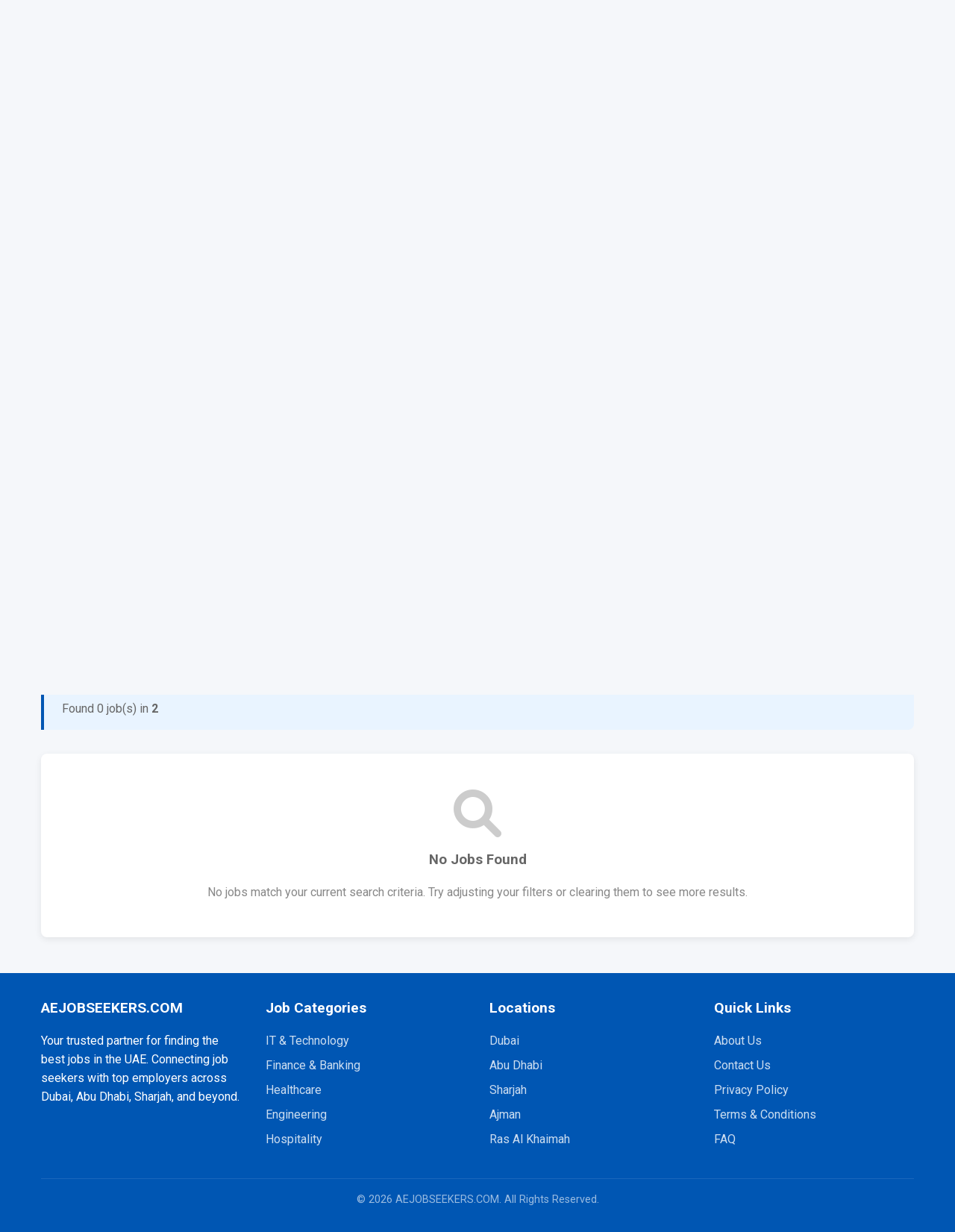

--- FILE ---
content_type: text/html; charset=UTF-8
request_url: https://aejobseekers.com/jobs.php?location=2
body_size: 10426
content:

<!DOCTYPE html>
<html lang="en">
<head>
    <meta charset="UTF-8">
    <meta name="viewport" content="width=device-width, initial-scale=1.0">
    <meta name="description" content="Advanced Job Search - Find your perfect job in UAE with advanced filtering options. Search by company, location, job title, date range, and more on AEJOBSEEKERS.COM">
    <meta name="keywords" content="UAE jobs, Dubai careers, Abu Dhabi employment, Sharjah jobs, job search UAE, work in Emirates, UAE job market, Dubai job portal, UAE job vacancies, UAE hiring, UAE job opportunities, remote jobs UAE, part-time UAE, full-time Dubai, UAE job listings, career UAE, employment Dubai, job hunt UAE, professional jobs Emirates, UAE recruitment, job portal UAE, Ajman jobs, Fujairah employment, Ras Al Khaimah careers, Umm Al Quwain jobs, entry-level jobs UAE, executive positions Dubai, UAE salary packages, work visa UAE, Dubai work permit, UAE labor law, multinational jobs Dubai, oil and gas jobs UAE, banking jobs Emirates, healthcare careers UAE, teaching positions Dubai, IT jobs Abu Dhabi, construction jobs Dubai, hospitality jobs UAE, engineering careers Emirates, finance jobs Dubai, marketing positions UAE, sales jobs Dubai, UAE government jobs, free zone employment UAE, UAE job search sites, Dubai job boards, Emirates career fair, UAE online recruitment, job application Dubai, UAE resume tips, Abu Dhabi job alerts, UAE interview tips, Dubai salary guide, UAE work benefits, Dubai employment agencies, UAE job consultants, tech startups Dubai, Dubai Media City jobs, Dubai Internet City careers, DIFC employment, Dubai Silicon Oasis jobs, Masdar City careers, Abu Dhabi Global Market jobs, UAE retail jobs, Dubai customer service jobs, UAE logistics positions, Dubai transportation jobs, Emirates airline careers, Etihad Airways jobs, UAE aviation careers, Dubai tourism jobs, UAE real estate careers, Abu Dhabi oil company jobs, Dubai expo jobs, UAE construction projects, Dubai Marina employment, JBR job opportunities, Business Bay careers, UAE remote work visa, Dubai freelance permit, UAE work from home, Abu Dhabi part-time jobs, Dubai flexible hours jobs, UAE internships, Dubai fresh graduate jobs, UAE career development, Emirates professional certification, Dubai skill training, UAE networking events, Abu Dhabi job fair, Dubai job interview, UAE work culture, Emirates salary negotiation, Dubai work-life balance, UAE employee benefits, Abu Dhabi housing allowance, Dubai transportation allowance, UAE medical insurance,jobseekers in dubai,job finder uae,uae job search,uae job search sites,best job portal in uae,uae whatsapp job community links,naukri for uae,linkedin for uae,dubizzle jobs,bayt jobs,indeed jobs,gulf news jobs,khaleej times jobs,freelance jobs in uae,free visa in uae,golden visa in uae,AI jobs in uae,IT jobs in uae,Top companies recruitments in uae,adnoc jobs,emirates jobs,Etihad jobs,Fly dubai jobs,Medical jobs,Nurses recruitments for uae">
    <title>Advanced Job Search - AEJOBSEEKERS.COM</title>
    
    <!-- Google AdSense -->
    <script data-ad-client="ca-pub-3438306944461097" async src="https://pagead2.googlesyndication.com/pagead/js/adsbygoogle.js"></script>
    
    <!-- Preload critical resources -->
    <link rel="preconnect" href="https://fonts.googleapis.com">
    <link rel="preconnect" href="https://cdnjs.cloudflare.com">
    
    <!-- Google Fonts -->
    <link href="https://fonts.googleapis.com/css2?family=Roboto:wght@300;400;500;700&display=swap" rel="stylesheet">
    
    <!-- Font Awesome -->
    <link rel="stylesheet" href="https://cdnjs.cloudflare.com/ajax/libs/font-awesome/6.0.0/css/all.min.css">
    
    <style>
        /* Your existing CSS styles here - keeping them as they are */
        /* Ad Container Styles */
        .ad-container-top {
            width: 100%;
            background-color: #f0f0f0;
            text-align: center;
            padding: 10px 0;
            overflow: hidden;
            min-height: 90px;
        }
        
        /* CSS Reset and Base Styles */
        * {
            margin: 0;
            padding: 0;
            box-sizing: border-box;
        }
        
        body {
            font-family: 'Roboto', sans-serif;
            line-height: 1.6;
            color: #333;
            background-color: #f5f7fa;
        }
        
        a {
            text-decoration: none;
            color: #0056b3;
            transition: color 0.2s;
        }
        
        a:hover {
            color: #003d7a;
        }
        
        .container {
            width: 100%;
            max-width: 1200px;
            margin: 0 auto;
            padding: 0 15px;
        }
        
        /* Header Styles */
        header {
            background: linear-gradient(135deg, #003d7a, #0056b3);
            color: #fff;
            padding: 1.5rem 0;
            position: relative;
            box-shadow: 0 2px 10px rgba(0, 0, 0, 0.1);
        }
        
        .header-content {
            display: flex;
            flex-direction: column;
            align-items: center;
            gap: 1.5rem;
        }
        
        .logo {
            font-size: 2rem;
            font-weight: 700;
            color: #fff;
            letter-spacing: 1px;
        }
        
        .logo span {
            color: #ffcc00;
        }
        
        /* Navigation Menu Styles */
        .main-nav {
            width: 100%;
            margin-top: 20px;
            background: rgba(255, 255, 255, 0.1);
            border-radius: 4px;
            padding: 10px 0;
        }
        
        .nav-links {
            display: flex;
            justify-content: center;
            list-style: none;
            flex-wrap: wrap;
        }
        
        .nav-links li {
            margin: 0 15px;
            position: relative;
        }
        
        .nav-links a {
            color: #fff;
            font-weight: 500;
            padding: 8px 0;
            display: block;
            transition: all 0.3s;
        }
        
        .nav-links a:hover {
            color: #ffcc00;
        }
        
        /* Mobile Menu Toggle */
        .mobile-menu-toggle {
            display: none;
            background: none;
            border: none;
            color: white;
            font-size: 1.5rem;
            cursor: pointer;
            position: absolute;
            right: 15px;
            top: 15px;
        }
        
        /* Main Content */
        main {
            padding: 2rem 0;
        }
        
        .section-header {
            margin-bottom: 1.5rem;
            position: relative;
            padding-bottom: 0.5rem;
            font-size: 1.6rem;
            color: #0056b3;
        }
        
        .section-header::after {
            content: '';
            position: absolute;
            bottom: 0;
            left: 0;
            width: 60px;
            height: 3px;
            background: #ffcc00;
        }
        
        /* Search Filter Form */
        .search-filters {
            background: #fff;
            border-radius: 12px;
            box-shadow: 0 4px 20px rgba(0, 0, 0, 0.08);
            padding: 2rem;
            margin-bottom: 1.5rem;
            border: 1px solid #e8ecf0;
        }
        
        .filter-form {
            display: grid;
            grid-template-columns: repeat(auto-fit, minmax(280px, 1fr));
            gap: 1.5rem;
            align-items: end;
        }
        
        /* Responsive grid for different screen sizes */
        .filter-grid {
            display: grid;
            grid-template-columns: repeat(auto-fit, minmax(250px, 1fr));
            gap: 1.5rem;
            margin-bottom: 2rem;
        }
        
        .date-filter-group {
            display: grid;
            grid-template-columns: 1fr 1fr;
            gap: 1rem;
            grid-column: span 2;
        }
        
        .button-group {
            display: flex;
            gap: 1rem;
            grid-column: span 2;
            justify-content: center;
            flex-wrap: wrap;
        }
        
        .form-group {
            display: flex;
            flex-direction: column;
        }
        
        .form-group label {
            font-weight: 500;
            margin-bottom: 0.5rem;
            color: #333;
        }
        
        .form-group select,
        .form-group input[type="date"],
        .form-group input[type="text"] {
            padding: 12px 15px;
            border: 2px solid #e0e0e0;
            border-radius: 8px;
            font-size: 1rem;
            transition: border-color 0.3s;
        }
        
        .form-group select:focus,
        .form-group input[type="date"]:focus,
        .form-group input[type="text"]:focus {
            outline: none;
            border-color: #0056b3;
        }
        
        .form-group input[type="text"]::placeholder {
            color: #999;
            font-style: italic;
        }
        
        .form-group input[type="text"] {
            font-family: inherit;
            letter-spacing: normal;
        }
        
        /* Ensure proper text input behavior */
        .form-group input[type="text"]:focus {
            outline: none;
            border-color: #0056b3;
            box-shadow: 0 0 0 3px rgba(0, 86, 179, 0.1);
        }
        
        .form-group input[type="date"]::placeholder {
            color: #999;
            font-style: italic;
        }
        
        /* Enhanced button styles */
        .search-button,
        .clear-filters {
            min-height: 48px;
            font-size: 1rem;
            border-radius: 10px;
            font-weight: 600;
            letter-spacing: 0.5px;
            transition: all 0.3s ease;
            box-shadow: 0 2px 8px rgba(0, 0, 0, 0.1);
        }
        
        .search-button {
            background: #0056b3;
            color: white;
            border: none;
            padding: 12px 30px;
            border-radius: 8px;
            cursor: pointer;
            font-weight: 500;
            font-size: 1rem;
            transition: background 0.3s;
            display: flex;
            align-items: center;
            gap: 8px;
            justify-content: center;
        }
        
        .search-button:hover {
            background: #003d7a;
            transform: translateY(-2px);
            box-shadow: 0 4px 12px rgba(0, 0, 0, 0.15);
        }
        
        .search-button:active {
            transform: translateY(0);
        }
        
        .clear-filters {
            background: #6c757d;
            color: white;
            border: none;
            padding: 12px 30px;
            border-radius: 8px;
            cursor: pointer;
            font-weight: 500;
            font-size: 1rem;
            transition: background 0.3s;
            display: flex;
            align-items: center;
            gap: 8px;
            justify-content: center;
            text-decoration: none;
        }
        
        .clear-filters:hover {
            background: #5a6268;
            color: white;
            transform: translateY(-2px);
            box-shadow: 0 4px 12px rgba(0, 0, 0, 0.15);
        }
        
        .clear-filters:active {
            transform: translateY(0);
        }
        
        /* Results Info */
        .results-info {
            background: #e9f4ff;
            border-left: 4px solid #0056b3;
            padding: 1rem 1.5rem;
            margin-bottom: 2rem;
            border-radius: 0 8px 8px 0;
        }
        
        .results-info h3 {
            color: #0056b3;
            margin-bottom: 0.5rem;
        }
        
        .results-info p {
            color: #666;
            margin: 0;
        }
        
        /* Job Listings */
        .job-listings {
            margin-top: 2rem;
        }
        
        .job-card {
            background: #fff;
            border-radius: 8px;
            box-shadow: 0 3px 10px rgba(0, 0, 0, 0.08);
            padding: 1.5rem;
            margin-bottom: 1rem;
            transition: transform 0.3s, box-shadow 0.3s;
            cursor: pointer;
        }
        
        .job-card:hover {
            transform: translateY(-3px);
            box-shadow: 0 6px 15px rgba(0, 0, 0, 0.1);
        }
        
        .job-title {
            font-size: 1.3rem;
            font-weight: 500;
            color: #0056b3;
            margin-bottom: 0.5rem;
        }
        
        .job-company {
            font-weight: 500;
            color: #333;
        }
        
        .job-meta {
            display: flex;
            flex-wrap: wrap;
            gap: 1rem;
            margin-top: 1rem;
            font-size: 0.9rem;
            color: #666;
        }
        
        .meta-item {
            display: flex;
            align-items: center;
            gap: 5px;
        }
        
        .job-desc {
            margin-top: 1rem;
            color: #555;
            overflow: hidden;
            text-overflow: ellipsis;
            display: -webkit-box;
            -webkit-line-clamp: 3;
            -webkit-box-orient: vertical;
        }
        
        .job-link {
            display: inline-block;
            margin-top: 1rem;
            color: #0056b3;
            font-weight: 500;
        }
        
        /* Pagination */
        .pagination {
            display: flex;
            justify-content: center;
            align-items: center;
            gap: 1rem;
            margin-top: 3rem;
            flex-wrap: wrap;
        }
        
        .pagination a,
        .pagination span {
            padding: 10px 15px;
            border: 2px solid #0056b3;
            border-radius: 8px;
            text-decoration: none;
            color: #0056b3;
            font-weight: 500;
            transition: all 0.3s;
        }
        
        .pagination a:hover {
            background: #0056b3;
            color: white;
        }
        
        .pagination .current {
            background: #0056b3;
            color: white;
        }
        
        .pagination .disabled {
            opacity: 0.5;
            cursor: not-allowed;
            border-color: #ccc;
            color: #ccc;
        }
        
        .pagination-info {
            text-align: center;
            margin-top: 1rem;
            color: #666;
            font-size: 0.9rem;
        }
        
        /* No Results */
        .no-results {
            text-align: center;
            padding: 3rem;
            background: #fff;
            border-radius: 8px;
            box-shadow: 0 3px 10px rgba(0, 0, 0, 0.08);
        }
        
        .no-results i {
            font-size: 4rem;
            color: #ccc;
            margin-bottom: 1rem;
        }
        
        .no-results h3 {
            color: #666;
            margin-bottom: 1rem;
        }
        
        .no-results p {
            color: #888;
        }
        
        /* Footer */
        footer {
            background: #0056b3;
            color: #fff;
            padding: 2rem 0;
            margin-top: 3rem;
        }
        
        .footer-content {
            display: grid;
            grid-template-columns: repeat(auto-fit, minmax(200px, 1fr));
            gap: 2rem;
        }
        
        .footer-column h3 {
            font-size: 1.2rem;
            margin-bottom: 1rem;
        }
        
        .footer-links {
            list-style: none;
        }
        
        .footer-links li {
            margin-bottom: 0.5rem;
        }
        
        .footer-links a {
            color: rgba(255, 255, 255, 0.8);
            transition: color 0.2s;
        }
        
        .footer-links a:hover {
            color: #fff;
        }
        
        .copyright {
            margin-top: 2rem;
            padding-top: 1rem;
            border-top: 1px solid rgba(255, 255, 255, 0.1);
            text-align: center;
            font-size: 0.9rem;
            color: rgba(255, 255, 255, 0.6);
        }
        
        /* Enhanced Mobile Responsive Design */
        @media (max-width: 768px) {
            .container {
                padding: 0 10px;
            }
            
            .header-content {
                padding: 1rem;
            }
            
            .logo {
                font-size: 1.5rem;
            }
            
            .mobile-menu-toggle {
                display: block;
            }
            
            .nav-links {
                flex-direction: column;
                padding: 0 15px;
            }
            
            .nav-links li {
                margin: 5px 0;
                text-align: center;
            }
            
            .main-nav.collapsed .nav-links {
                display: none;
            }
            
            .section-header {
                font-size: 1.4rem;
                text-align: center;
            }
            
            .search-filters {
                padding: 1.5rem;
                margin-bottom: 1rem;
                border-radius: 8px;
            }
            
            .filter-grid {
                grid-template-columns: 1fr;
                gap: 1rem;
                margin-bottom: 1.5rem;
            }
            
            .date-filter-group {
                grid-template-columns: 1fr;
                grid-column: span 1;
                gap: 1rem;
            }
            
            .button-group {
                grid-column: span 1;
                flex-direction: column;
                gap: 1rem;
            }
            
            .form-group {
                margin-bottom: 0;
            }
            
            .form-group label {
                font-size: 0.9rem;
                margin-bottom: 0.5rem;
                font-weight: 600;
            }
            
            .form-group select,
            .form-group input[type="date"],
            .form-group input[type="text"] {
                padding: 16px 14px;
                font-size: 16px; /* Prevents zoom on iOS */
                border-radius: 8px;
                border: 2px solid #e0e0e0;
            }
            
            .search-button,
            .clear-filters {
                padding: 16px 24px;
                font-size: 1rem;
                min-height: 52px;
                border-radius: 8px;
                width: 100%;
                justify-content: center;
            }
            
            .job-title {
                font-size: 1.1rem;
            }
            
            .job-meta {
                flex-direction: column;
                gap: 0.5rem;
            }
            
            .job-card {
                padding: 1rem;
                margin-bottom: 0.8rem;
            }
            
            .pagination {
                gap: 0.3rem;
                padding: 0 10px;
            }
            
            .pagination a,
            .pagination span {
                padding: 10px 12px;
                font-size: 0.85rem;
                min-width: 44px; /* Touch target size */
                text-align: center;
            }
            
            .results-info {
                padding: 1rem 1.2rem;
                margin-bottom: 1rem;
            }
            
            .no-results {
                padding: 2rem 1rem;
            }
        }
        
        /* Tablet specific styles */
        @media (min-width: 769px) and (max-width: 1024px) {
            .filter-grid {
                grid-template-columns: repeat(2, 1fr);
                gap: 1.2rem;
            }
            
            .date-filter-group {
                grid-template-columns: 1fr 1fr;
                grid-column: span 2;
            }
            
            .button-group {
                grid-column: span 2;
                justify-content: center;
            }
            
            .job-card {
                padding: 1.3rem;
            }
        }
        
        /* Large screen optimizations */
        @media (min-width: 1200px) {
            .filter-grid {
                grid-template-columns: repeat(3, 1fr);
                gap: 2rem;
            }
            
            .date-filter-group {
                grid-template-columns: 1fr 1fr;
                grid-column: span 2;
            }
            
            .button-group {
                grid-column: span 1;
                flex-direction: column;
                justify-content: end;
            }
        }
        
        /* Ultra-wide screen support */
        @media (min-width: 1600px) {
            .container {
                max-width: 1400px;
            }
        }
        
        /* Loading animation */
        .loader {
            display: none;
            width: 30px;
            height: 30px;
            border: 3px solid rgba(0, 86, 179, 0.3);
            border-radius: 50%;
            border-top-color: #0056b3;
            animation: spin 1s ease-in-out infinite;
            margin: 2rem auto;
        }
        
        @keyframes spin {
            to { transform: rotate(360deg); }
        }
        
        /* Form Row Layout for Better Organization */
        .form-row {
            display: contents;
        }
        
        /* Touch-friendly interactions */
        @media (hover: none) and (pointer: coarse) {
            .job-card:hover {
                transform: none;
                box-shadow: 0 3px 10px rgba(0, 0, 0, 0.08);
            }
            
            .search-button:hover,
            .clear-filters:hover {
                transform: none;
            }
            
            .pagination a:hover {
                background: initial;
                color: initial;
            }
        }
        
        /* Accessibility improvements */
        @media (prefers-reduced-motion: reduce) {
            * {
                animation-duration: 0.01ms !important;
                animation-iteration-count: 1 !important;
                transition-duration: 0.01ms !important;
            }
        }
        
        /* High contrast mode support */
        @media (prefers-contrast: high) {
            .search-filters {
                border: 2px solid #000;
            }
            
            .form-group select,
            .form-group input {
                border: 2px solid #000;
            }
            
            .job-card {
                border: 1px solid #000;
            }
        }
        
        /* Print styles */
        @media print {
            .ad-container-top,
            .main-nav,
            .search-filters,
            .pagination,
            footer {
                display: none;
            }
            
            .job-card {
                break-inside: avoid;
                box-shadow: none;
                border: 1px solid #000;
                margin-bottom: 1rem;
            }
        }
    </style>
</head>
<body>
    <!-- Top Ad Container -->
    <div class="ad-container-top">
        <!-- Google AdSense Ad Code -->
        <ins class="adsbygoogle"
             style="display:block"
             data-ad-client="ca-pub-3438306944461097"
             data-ad-slot="3127972395"
             data-ad-format="auto"
             data-full-width-responsive="true"></ins>
        <script>
             (adsbygoogle = window.adsbygoogle || []).push({});
        </script>
    </div>
    
    <header>
        <div class="container">
            <div class="header-content">
                <a href="index" class="logo">AE<span>JOBSEEKERS</span>.COM</a>
                
                <!-- Navigation Menu -->
                <nav class="main-nav">
                    <button class="mobile-menu-toggle" id="mobile-menu-toggle">
                        <i class="fas fa-bars"></i>
                    </button>
                    <ul class="nav-links">
                        <li><a href="index">Home</a></li>
                        <li><a href="jobs">Job Posts</a></li>
                        <li><a href="Joblisting">Job Listings</a></li>
                        <li><a href="companiesdirectory">Company Directory</a></li>
                        <li><a href="uae-labour-law">UAE Labour Law</a></li>
                        <li><a href="faq">UAE Jobs FAQ</a></li>
                        <li><a href="about-us">About Us</a></li>
                        <li><a href="blog">Blog</a></li>
                        <li><a href="contact-us">Contact Us</a></li>
                    </ul>
                </nav>
            </div>
        </div>
    </header>
    
    <main class="container">
        <section class="search-section">
            <h1 class="section-header">Advanced Job Search</h1>
            
            <!-- Single Unified Search Form -->
            <div class="search-filters">
                <form class="filter-form" method="GET" action="">
                    <div class="filter-grid">
                        <div class="form-group">
                            <label for="job_title">
                                <i class="fas fa-briefcase"></i> Job Title
                            </label>
                            <input type="text" name="job_title" id="job_title" 
                                   value="" 
                                   placeholder="Enter job title keywords..."
                                   autocomplete="off"
                                   spellcheck="false">
                        </div>
                        
                        <div class="form-group">
                            <label for="company">
                                <i class="fas fa-building"></i> Company
                            </label>
                            <select name="company" id="company">
                                <option value="">All Companies</option>
                                                                    <option value="ABB UAE" 
                                            >
                                        ABB UAE                                    </option>
                                                                    <option value="Abu Dhabi Commercial Bank" 
                                            >
                                        Abu Dhabi Commercial Bank                                    </option>
                                                                    <option value="Abu Dhabi Islamic Bank" 
                                            >
                                        Abu Dhabi Islamic Bank                                    </option>
                                                                    <option value="Abu Dhabi Ports" 
                                            >
                                        Abu Dhabi Ports                                    </option>
                                                                    <option value="Accenture UAE" 
                                            >
                                        Accenture UAE                                    </option>
                                                                    <option value="ADNOC Group" 
                                            >
                                        ADNOC Group                                    </option>
                                                                    <option value="Air Arabia" 
                                            >
                                        Air Arabia                                    </option>
                                                                    <option value="Al Futtaim Engineering" 
                                            >
                                        Al Futtaim Engineering                                    </option>
                                                                    <option value="Al Rostamani Pegel LLC" 
                                            >
                                        Al Rostamani Pegel LLC                                    </option>
                                                                    <option value="Al Tayer Group LLC" 
                                            >
                                        Al Tayer Group LLC                                    </option>
                                                            </select>
                        </div>
                        
                        <div class="form-group">
                            <label for="location">
                                <i class="fas fa-map-marker-alt"></i> Location
                            </label>
                            <select name="location" id="location">
                                <option value="">All Locations</option>
                                                                    <option value="Abudhabi" 
                                            >
                                        Abudhabi                                    </option>
                                                                    <option value="Dubai" 
                                            >
                                        Dubai                                    </option>
                                                                    <option value="Sharjah" 
                                            >
                                        Sharjah                                    </option>
                                                            </select>
                        </div>
                        
                        <div class="date-filter-group">
                            <div class="form-group">
                                <label for="from_date">
                                    <i class="fas fa-calendar-alt"></i> From Date
                                </label>
                                <input type="date" name="from_date" id="from_date" 
                                       value=""
                                       placeholder="Select start date">
                            </div>
                            
                            <div class="form-group">
                                <label for="to_date">
                                    <i class="fas fa-calendar-check"></i> To Date
                                </label>
                                <input type="date" name="to_date" id="to_date" 
                                       value=""
                                       placeholder="Select end date">
                            </div>
                        </div>
                        
                        <div class="button-group">
                            <button type="submit" class="search-button">
                                <i class="fas fa-search"></i> Search Jobs
                            </button>
                            
                            <a href="?" class="clear-filters">
                                <i class="fas fa-times"></i> Clear Filters
                            </a>
                        </div>
                    </div>
                </form>
            </div>
        </section>
        
                    <div class="results-info">
                <h3>Search Results</h3>
                <p>
                    Found 0 job(s)
                                                                                    in <strong>2</strong>
                                                        </p>
            </div>
                
        <section class="job-listings">
                            <div class="no-results">
                    <i class="fas fa-search"></i>
                    <h3>No Jobs Found</h3>
                    <p>
                                                    No jobs match your current search criteria. Try adjusting your filters or clearing them to see more results.
                                            </p>
                </div>
                    </section>
    </main>
    
    <footer>
        <div class="container">
            <div class="footer-content">
                <div class="footer-column">
                    <h3>AEJOBSEEKERS.COM</h3>
                    <p>Your trusted partner for finding the best jobs in the UAE. Connecting job seekers with top employers across Dubai, Abu Dhabi, Sharjah, and beyond.</p>
                </div>
                
                <div class="footer-column">
                    <h3>Job Categories</h3>
                    <ul class="footer-links">
                        <li><a href="#">IT & Technology</a></li>
                        <li><a href="#">Finance & Banking</a></li>
                        <li><a href="#">Healthcare</a></li>
                        <li><a href="#">Engineering</a></li>
                        <li><a href="#">Hospitality</a></li>
                    </ul>
                </div>
                
                <div class="footer-column">
                    <h3>Locations</h3>
                    <ul class="footer-links">
                        <li><a href="#">Dubai</a></li>
                        <li><a href="#">Abu Dhabi</a></li>
                        <li><a href="#">Sharjah</a></li>
                        <li><a href="#">Ajman</a></li>
                        <li><a href="#">Ras Al Khaimah</a></li>
                    </ul>
                </div>
                
                <div class="footer-column">
                    <h3>Quick Links</h3>
                    <ul class="footer-links">
                        <li><a href="#">About Us</a></li>
                        <li><a href="#">Contact Us</a></li>
                        <li><a href="#">Privacy Policy</a></li>
                        <li><a href="#">Terms & Conditions</a></li>
                        <li><a href="#">FAQ</a></li>
                    </ul>
                </div>
            </div>
            
            <div class="copyright">
                &copy; 2026 AEJOBSEEKERS.COM. All Rights Reserved.
            </div>
        </div>
    </footer>
    
    <script>
        document.addEventListener('DOMContentLoaded', () => {
            // Mobile menu toggle
            const mobileMenuToggle = document.getElementById('mobile-menu-toggle');
            const mainNav = document.querySelector('.main-nav');
            
            if (mobileMenuToggle && mainNav) {
                mainNav.classList.add('collapsed');
                
                mobileMenuToggle.addEventListener('click', () => {
                    mainNav.classList.toggle('collapsed');
                });
            }
            
            // Add loading state when form is submitted
            const filterForm = document.querySelector('.filter-form');
            if (filterForm) {
                filterForm.addEventListener('submit', () => {
                    const button = filterForm.querySelector('.search-button');
                    button.innerHTML = '<i class="fas fa-spinner fa-spin"></i> Searching...';
                    button.disabled = true;
                });
            }
            
            // Auto-adjust date inputs
            const fromDateInput = document.getElementById('from_date');
            const toDateInput = document.getElementById('to_date');
            
            if (fromDateInput && toDateInput) {
                fromDateInput.addEventListener('change', () => {
                    toDateInput.min = fromDateInput.value;
                });
                
                toDateInput.addEventListener('change', () => {
                    fromDateInput.max = toDateInput.value;
                });
            }
            
            // Job title search enhancement
            const jobTitleInput = document.getElementById('job_title');
            if (jobTitleInput) {
                // Allow spaces, hyphens, dots and other common job title characters
                jobTitleInput.addEventListener('input', function() {
                    // Allow alphanumeric, spaces, hyphens, dots, parentheses, slashes, and common punctuation
                    // Remove only truly problematic characters but keep job title formatting
                    this.value = this.value.replace(/[<>{}[\]\\`~|]/g, '');
                });
                
                // Ensure copy/paste works properly
                jobTitleInput.addEventListener('paste', function(e) {
                    // Allow paste operation to complete, then clean if needed
                    setTimeout(() => {
                        this.value = this.value.replace(/[<>{}[\]\\`~|]/g, '');
                    }, 0);
                });
                
                // Allow all standard keyboard inputs including spaces
                jobTitleInput.addEventListener('keydown', function(e) {
                    // Allow all standard keys: letters, numbers, spaces, backspace, delete, arrows, etc.
                    // Only prevent truly dangerous characters
                    const allowedKeyCodes = [
                        8, 9, 13, 16, 17, 18, 19, 20, 27, 32, 33, 34, 35, 36, 37, 38, 39, 40, 45, 46,
                        48, 49, 50, 51, 52, 53, 54, 55, 56, 57, // Numbers
                        65, 66, 67, 68, 69, 70, 71, 72, 73, 74, 75, 76, 77, 78, 79, 80, 81, 82, 83, 84, 85, 86, 87, 88, 89, 90, // Letters
                        96, 97, 98, 99, 100, 101, 102, 103, 104, 105, // Numpad
                        106, 107, 109, 110, 111, // Numpad operators
                        186, 187, 188, 189, 190, 191, 192, 219, 220, 221, 222 // Punctuation
                    ];
                    
                    // Allow Ctrl+A, Ctrl+C, Ctrl+V, Ctrl+X (copy/paste operations)
                    if (e.ctrlKey && ['a', 'c', 'v', 'x'].includes(e.key.toLowerCase())) {
                        return true;
                    }
                    
                    // Allow all standard keys - don't restrict input
                    return true;
                });
            }
            
            // Smooth scroll to results when page loads with search
            const urlParams = new URLSearchParams(window.location.search);
            if (urlParams.has('job_title') || urlParams.has('company') || urlParams.has('location') || 
                urlParams.has('from_date') || urlParams.has('to_date')) {
                const resultsSection = document.querySelector('.job-listings');
                if (resultsSection) {
                    setTimeout(() => {
                        resultsSection.scrollIntoView({ behavior: 'smooth' });
                    }, 500);
                }
            }
            
            // Enhanced form validation before submission
            const form = document.querySelector('.filter-form');
            if (form) {
                form.addEventListener('submit', function(e) {
                    const submitButton = this.querySelector('button[type="submit"]');
                    
                    // Form validation
                    const fromDate = document.getElementById('from_date').value;
                    const toDate = document.getElementById('to_date').value;
                    
                    if (fromDate && toDate && new Date(fromDate) > new Date(toDate)) {
                        alert('From date cannot be later than To date.');
                        e.preventDefault();
                        return false;
                    }
                    
                    submitButton.innerHTML = '<i class="fas fa-spinner fa-spin"></i> Searching...';
                    submitButton.disabled = true;
                });
            }
            
            // Enhanced touch and interaction handling
            if ('ontouchstart' in window) {
                // Add touch-specific enhancements
                document.body.classList.add('touch-device');
                
                // Improve touch targets
                const buttons = document.querySelectorAll('.search-button, .clear-filters');
                buttons.forEach(button => {
                    button.style.minHeight = '48px';
                    button.style.minWidth = '48px';
                });
            }
            
            // Viewport height fix for mobile browsers
            const setVH = () => {
                const vh = window.innerHeight * 0.01;
                document.documentElement.style.setProperty('--vh', `${vh}px`);
            };
            
            setVH();
            window.addEventListener('resize', setVH);
            window.addEventListener('orientationchange', setVH);
            
            // Progressive Web App detection
            if (window.matchMedia('(display-mode: standalone)').matches) {
                document.body.classList.add('pwa-mode');
            }
        });
    </script>
</body>
</html>



--- FILE ---
content_type: text/html; charset=utf-8
request_url: https://www.google.com/recaptcha/api2/aframe
body_size: 267
content:
<!DOCTYPE HTML><html><head><meta http-equiv="content-type" content="text/html; charset=UTF-8"></head><body><script nonce="Bo3lvwzCVd5XYawOwp0iEg">/** Anti-fraud and anti-abuse applications only. See google.com/recaptcha */ try{var clients={'sodar':'https://pagead2.googlesyndication.com/pagead/sodar?'};window.addEventListener("message",function(a){try{if(a.source===window.parent){var b=JSON.parse(a.data);var c=clients[b['id']];if(c){var d=document.createElement('img');d.src=c+b['params']+'&rc='+(localStorage.getItem("rc::a")?sessionStorage.getItem("rc::b"):"");window.document.body.appendChild(d);sessionStorage.setItem("rc::e",parseInt(sessionStorage.getItem("rc::e")||0)+1);localStorage.setItem("rc::h",'1769341071975');}}}catch(b){}});window.parent.postMessage("_grecaptcha_ready", "*");}catch(b){}</script></body></html>